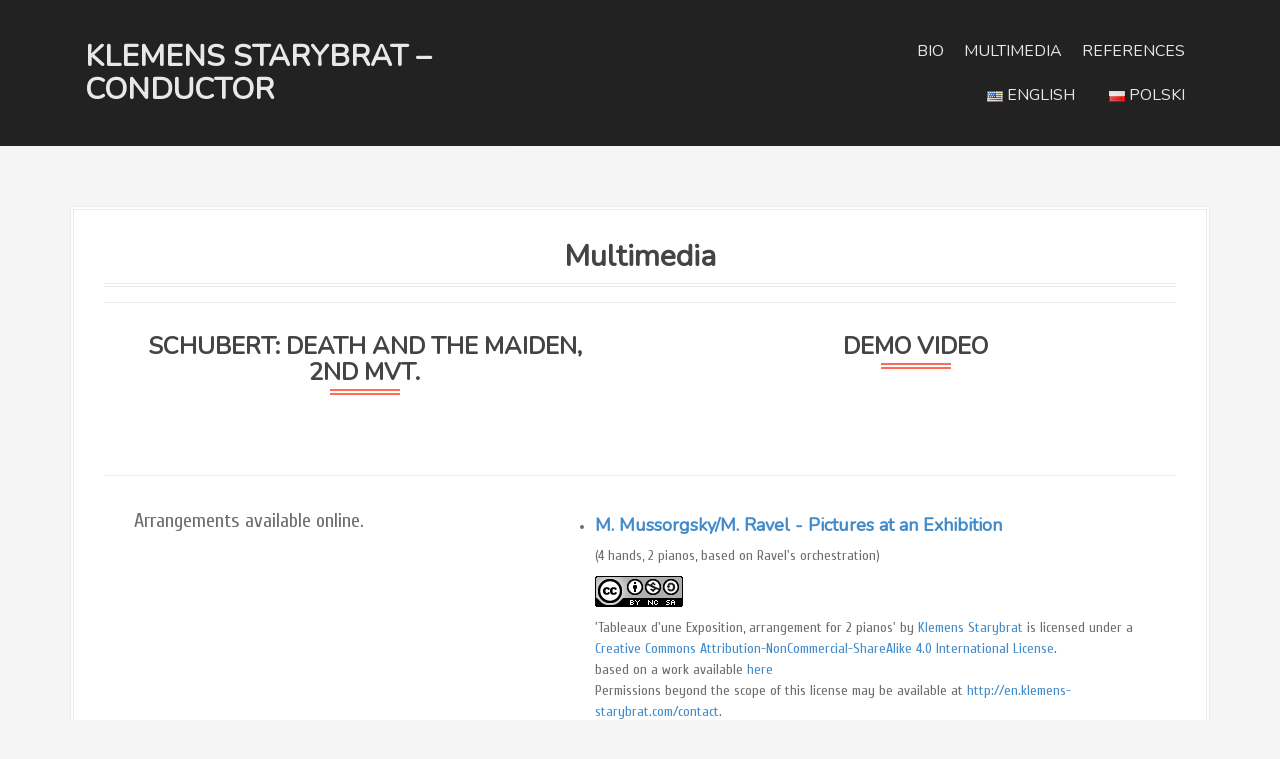

--- FILE ---
content_type: text/html; charset=UTF-8
request_url: https://en.klemens-starybrat.com/multimedia/
body_size: 7964
content:
<!DOCTYPE html>
<html lang="en-US">
<head>
<meta charset="UTF-8">
<meta name="viewport" content="width=device-width, initial-scale=1">
<link rel="profile" href="https://gmpg.org/xfn/11">


<title>Multimedia &#8211; Klemens Starybrat &#8211; Conductor</title>
<meta name='robots' content='max-image-preview:large' />
<link rel='dns-prefetch' href='//fonts.googleapis.com' />
<link rel="alternate" type="application/rss+xml" title="Klemens Starybrat - Conductor &raquo; Feed" href="https://en.klemens-starybrat.com/feed/" />
<link rel="alternate" type="application/rss+xml" title="Klemens Starybrat - Conductor &raquo; Comments Feed" href="https://en.klemens-starybrat.com/comments/feed/" />
<script type="text/javascript">
/* <![CDATA[ */
window._wpemojiSettings = {"baseUrl":"https:\/\/s.w.org\/images\/core\/emoji\/15.0.3\/72x72\/","ext":".png","svgUrl":"https:\/\/s.w.org\/images\/core\/emoji\/15.0.3\/svg\/","svgExt":".svg","source":{"concatemoji":"https:\/\/en.klemens-starybrat.com\/wp-includes\/js\/wp-emoji-release.min.js?ver=6.6.4"}};
/*! This file is auto-generated */
!function(i,n){var o,s,e;function c(e){try{var t={supportTests:e,timestamp:(new Date).valueOf()};sessionStorage.setItem(o,JSON.stringify(t))}catch(e){}}function p(e,t,n){e.clearRect(0,0,e.canvas.width,e.canvas.height),e.fillText(t,0,0);var t=new Uint32Array(e.getImageData(0,0,e.canvas.width,e.canvas.height).data),r=(e.clearRect(0,0,e.canvas.width,e.canvas.height),e.fillText(n,0,0),new Uint32Array(e.getImageData(0,0,e.canvas.width,e.canvas.height).data));return t.every(function(e,t){return e===r[t]})}function u(e,t,n){switch(t){case"flag":return n(e,"\ud83c\udff3\ufe0f\u200d\u26a7\ufe0f","\ud83c\udff3\ufe0f\u200b\u26a7\ufe0f")?!1:!n(e,"\ud83c\uddfa\ud83c\uddf3","\ud83c\uddfa\u200b\ud83c\uddf3")&&!n(e,"\ud83c\udff4\udb40\udc67\udb40\udc62\udb40\udc65\udb40\udc6e\udb40\udc67\udb40\udc7f","\ud83c\udff4\u200b\udb40\udc67\u200b\udb40\udc62\u200b\udb40\udc65\u200b\udb40\udc6e\u200b\udb40\udc67\u200b\udb40\udc7f");case"emoji":return!n(e,"\ud83d\udc26\u200d\u2b1b","\ud83d\udc26\u200b\u2b1b")}return!1}function f(e,t,n){var r="undefined"!=typeof WorkerGlobalScope&&self instanceof WorkerGlobalScope?new OffscreenCanvas(300,150):i.createElement("canvas"),a=r.getContext("2d",{willReadFrequently:!0}),o=(a.textBaseline="top",a.font="600 32px Arial",{});return e.forEach(function(e){o[e]=t(a,e,n)}),o}function t(e){var t=i.createElement("script");t.src=e,t.defer=!0,i.head.appendChild(t)}"undefined"!=typeof Promise&&(o="wpEmojiSettingsSupports",s=["flag","emoji"],n.supports={everything:!0,everythingExceptFlag:!0},e=new Promise(function(e){i.addEventListener("DOMContentLoaded",e,{once:!0})}),new Promise(function(t){var n=function(){try{var e=JSON.parse(sessionStorage.getItem(o));if("object"==typeof e&&"number"==typeof e.timestamp&&(new Date).valueOf()<e.timestamp+604800&&"object"==typeof e.supportTests)return e.supportTests}catch(e){}return null}();if(!n){if("undefined"!=typeof Worker&&"undefined"!=typeof OffscreenCanvas&&"undefined"!=typeof URL&&URL.createObjectURL&&"undefined"!=typeof Blob)try{var e="postMessage("+f.toString()+"("+[JSON.stringify(s),u.toString(),p.toString()].join(",")+"));",r=new Blob([e],{type:"text/javascript"}),a=new Worker(URL.createObjectURL(r),{name:"wpTestEmojiSupports"});return void(a.onmessage=function(e){c(n=e.data),a.terminate(),t(n)})}catch(e){}c(n=f(s,u,p))}t(n)}).then(function(e){for(var t in e)n.supports[t]=e[t],n.supports.everything=n.supports.everything&&n.supports[t],"flag"!==t&&(n.supports.everythingExceptFlag=n.supports.everythingExceptFlag&&n.supports[t]);n.supports.everythingExceptFlag=n.supports.everythingExceptFlag&&!n.supports.flag,n.DOMReady=!1,n.readyCallback=function(){n.DOMReady=!0}}).then(function(){return e}).then(function(){var e;n.supports.everything||(n.readyCallback(),(e=n.source||{}).concatemoji?t(e.concatemoji):e.wpemoji&&e.twemoji&&(t(e.twemoji),t(e.wpemoji)))}))}((window,document),window._wpemojiSettings);
/* ]]> */
</script>
<link rel='stylesheet' id='moesia-bootstrap-css' href='https://en.klemens-starybrat.com/wp-content/themes/moesia/css/bootstrap/bootstrap.min.css?ver=1' type='text/css' media='all' />
<style id='wp-emoji-styles-inline-css' type='text/css'>

	img.wp-smiley, img.emoji {
		display: inline !important;
		border: none !important;
		box-shadow: none !important;
		height: 1em !important;
		width: 1em !important;
		margin: 0 0.07em !important;
		vertical-align: -0.1em !important;
		background: none !important;
		padding: 0 !important;
	}
</style>
<link rel='stylesheet' id='wp-block-library-css' href='https://en.klemens-starybrat.com/wp-includes/css/dist/block-library/style.min.css?ver=6.6.4' type='text/css' media='all' />
<style id='classic-theme-styles-inline-css' type='text/css'>
/*! This file is auto-generated */
.wp-block-button__link{color:#fff;background-color:#32373c;border-radius:9999px;box-shadow:none;text-decoration:none;padding:calc(.667em + 2px) calc(1.333em + 2px);font-size:1.125em}.wp-block-file__button{background:#32373c;color:#fff;text-decoration:none}
</style>
<style id='global-styles-inline-css' type='text/css'>
:root{--wp--preset--aspect-ratio--square: 1;--wp--preset--aspect-ratio--4-3: 4/3;--wp--preset--aspect-ratio--3-4: 3/4;--wp--preset--aspect-ratio--3-2: 3/2;--wp--preset--aspect-ratio--2-3: 2/3;--wp--preset--aspect-ratio--16-9: 16/9;--wp--preset--aspect-ratio--9-16: 9/16;--wp--preset--color--black: #000000;--wp--preset--color--cyan-bluish-gray: #abb8c3;--wp--preset--color--white: #ffffff;--wp--preset--color--pale-pink: #f78da7;--wp--preset--color--vivid-red: #cf2e2e;--wp--preset--color--luminous-vivid-orange: #ff6900;--wp--preset--color--luminous-vivid-amber: #fcb900;--wp--preset--color--light-green-cyan: #7bdcb5;--wp--preset--color--vivid-green-cyan: #00d084;--wp--preset--color--pale-cyan-blue: #8ed1fc;--wp--preset--color--vivid-cyan-blue: #0693e3;--wp--preset--color--vivid-purple: #9b51e0;--wp--preset--gradient--vivid-cyan-blue-to-vivid-purple: linear-gradient(135deg,rgba(6,147,227,1) 0%,rgb(155,81,224) 100%);--wp--preset--gradient--light-green-cyan-to-vivid-green-cyan: linear-gradient(135deg,rgb(122,220,180) 0%,rgb(0,208,130) 100%);--wp--preset--gradient--luminous-vivid-amber-to-luminous-vivid-orange: linear-gradient(135deg,rgba(252,185,0,1) 0%,rgba(255,105,0,1) 100%);--wp--preset--gradient--luminous-vivid-orange-to-vivid-red: linear-gradient(135deg,rgba(255,105,0,1) 0%,rgb(207,46,46) 100%);--wp--preset--gradient--very-light-gray-to-cyan-bluish-gray: linear-gradient(135deg,rgb(238,238,238) 0%,rgb(169,184,195) 100%);--wp--preset--gradient--cool-to-warm-spectrum: linear-gradient(135deg,rgb(74,234,220) 0%,rgb(151,120,209) 20%,rgb(207,42,186) 40%,rgb(238,44,130) 60%,rgb(251,105,98) 80%,rgb(254,248,76) 100%);--wp--preset--gradient--blush-light-purple: linear-gradient(135deg,rgb(255,206,236) 0%,rgb(152,150,240) 100%);--wp--preset--gradient--blush-bordeaux: linear-gradient(135deg,rgb(254,205,165) 0%,rgb(254,45,45) 50%,rgb(107,0,62) 100%);--wp--preset--gradient--luminous-dusk: linear-gradient(135deg,rgb(255,203,112) 0%,rgb(199,81,192) 50%,rgb(65,88,208) 100%);--wp--preset--gradient--pale-ocean: linear-gradient(135deg,rgb(255,245,203) 0%,rgb(182,227,212) 50%,rgb(51,167,181) 100%);--wp--preset--gradient--electric-grass: linear-gradient(135deg,rgb(202,248,128) 0%,rgb(113,206,126) 100%);--wp--preset--gradient--midnight: linear-gradient(135deg,rgb(2,3,129) 0%,rgb(40,116,252) 100%);--wp--preset--font-size--small: 13px;--wp--preset--font-size--medium: 20px;--wp--preset--font-size--large: 36px;--wp--preset--font-size--x-large: 42px;--wp--preset--spacing--20: 0.44rem;--wp--preset--spacing--30: 0.67rem;--wp--preset--spacing--40: 1rem;--wp--preset--spacing--50: 1.5rem;--wp--preset--spacing--60: 2.25rem;--wp--preset--spacing--70: 3.38rem;--wp--preset--spacing--80: 5.06rem;--wp--preset--shadow--natural: 6px 6px 9px rgba(0, 0, 0, 0.2);--wp--preset--shadow--deep: 12px 12px 50px rgba(0, 0, 0, 0.4);--wp--preset--shadow--sharp: 6px 6px 0px rgba(0, 0, 0, 0.2);--wp--preset--shadow--outlined: 6px 6px 0px -3px rgba(255, 255, 255, 1), 6px 6px rgba(0, 0, 0, 1);--wp--preset--shadow--crisp: 6px 6px 0px rgba(0, 0, 0, 1);}:where(.is-layout-flex){gap: 0.5em;}:where(.is-layout-grid){gap: 0.5em;}body .is-layout-flex{display: flex;}.is-layout-flex{flex-wrap: wrap;align-items: center;}.is-layout-flex > :is(*, div){margin: 0;}body .is-layout-grid{display: grid;}.is-layout-grid > :is(*, div){margin: 0;}:where(.wp-block-columns.is-layout-flex){gap: 2em;}:where(.wp-block-columns.is-layout-grid){gap: 2em;}:where(.wp-block-post-template.is-layout-flex){gap: 1.25em;}:where(.wp-block-post-template.is-layout-grid){gap: 1.25em;}.has-black-color{color: var(--wp--preset--color--black) !important;}.has-cyan-bluish-gray-color{color: var(--wp--preset--color--cyan-bluish-gray) !important;}.has-white-color{color: var(--wp--preset--color--white) !important;}.has-pale-pink-color{color: var(--wp--preset--color--pale-pink) !important;}.has-vivid-red-color{color: var(--wp--preset--color--vivid-red) !important;}.has-luminous-vivid-orange-color{color: var(--wp--preset--color--luminous-vivid-orange) !important;}.has-luminous-vivid-amber-color{color: var(--wp--preset--color--luminous-vivid-amber) !important;}.has-light-green-cyan-color{color: var(--wp--preset--color--light-green-cyan) !important;}.has-vivid-green-cyan-color{color: var(--wp--preset--color--vivid-green-cyan) !important;}.has-pale-cyan-blue-color{color: var(--wp--preset--color--pale-cyan-blue) !important;}.has-vivid-cyan-blue-color{color: var(--wp--preset--color--vivid-cyan-blue) !important;}.has-vivid-purple-color{color: var(--wp--preset--color--vivid-purple) !important;}.has-black-background-color{background-color: var(--wp--preset--color--black) !important;}.has-cyan-bluish-gray-background-color{background-color: var(--wp--preset--color--cyan-bluish-gray) !important;}.has-white-background-color{background-color: var(--wp--preset--color--white) !important;}.has-pale-pink-background-color{background-color: var(--wp--preset--color--pale-pink) !important;}.has-vivid-red-background-color{background-color: var(--wp--preset--color--vivid-red) !important;}.has-luminous-vivid-orange-background-color{background-color: var(--wp--preset--color--luminous-vivid-orange) !important;}.has-luminous-vivid-amber-background-color{background-color: var(--wp--preset--color--luminous-vivid-amber) !important;}.has-light-green-cyan-background-color{background-color: var(--wp--preset--color--light-green-cyan) !important;}.has-vivid-green-cyan-background-color{background-color: var(--wp--preset--color--vivid-green-cyan) !important;}.has-pale-cyan-blue-background-color{background-color: var(--wp--preset--color--pale-cyan-blue) !important;}.has-vivid-cyan-blue-background-color{background-color: var(--wp--preset--color--vivid-cyan-blue) !important;}.has-vivid-purple-background-color{background-color: var(--wp--preset--color--vivid-purple) !important;}.has-black-border-color{border-color: var(--wp--preset--color--black) !important;}.has-cyan-bluish-gray-border-color{border-color: var(--wp--preset--color--cyan-bluish-gray) !important;}.has-white-border-color{border-color: var(--wp--preset--color--white) !important;}.has-pale-pink-border-color{border-color: var(--wp--preset--color--pale-pink) !important;}.has-vivid-red-border-color{border-color: var(--wp--preset--color--vivid-red) !important;}.has-luminous-vivid-orange-border-color{border-color: var(--wp--preset--color--luminous-vivid-orange) !important;}.has-luminous-vivid-amber-border-color{border-color: var(--wp--preset--color--luminous-vivid-amber) !important;}.has-light-green-cyan-border-color{border-color: var(--wp--preset--color--light-green-cyan) !important;}.has-vivid-green-cyan-border-color{border-color: var(--wp--preset--color--vivid-green-cyan) !important;}.has-pale-cyan-blue-border-color{border-color: var(--wp--preset--color--pale-cyan-blue) !important;}.has-vivid-cyan-blue-border-color{border-color: var(--wp--preset--color--vivid-cyan-blue) !important;}.has-vivid-purple-border-color{border-color: var(--wp--preset--color--vivid-purple) !important;}.has-vivid-cyan-blue-to-vivid-purple-gradient-background{background: var(--wp--preset--gradient--vivid-cyan-blue-to-vivid-purple) !important;}.has-light-green-cyan-to-vivid-green-cyan-gradient-background{background: var(--wp--preset--gradient--light-green-cyan-to-vivid-green-cyan) !important;}.has-luminous-vivid-amber-to-luminous-vivid-orange-gradient-background{background: var(--wp--preset--gradient--luminous-vivid-amber-to-luminous-vivid-orange) !important;}.has-luminous-vivid-orange-to-vivid-red-gradient-background{background: var(--wp--preset--gradient--luminous-vivid-orange-to-vivid-red) !important;}.has-very-light-gray-to-cyan-bluish-gray-gradient-background{background: var(--wp--preset--gradient--very-light-gray-to-cyan-bluish-gray) !important;}.has-cool-to-warm-spectrum-gradient-background{background: var(--wp--preset--gradient--cool-to-warm-spectrum) !important;}.has-blush-light-purple-gradient-background{background: var(--wp--preset--gradient--blush-light-purple) !important;}.has-blush-bordeaux-gradient-background{background: var(--wp--preset--gradient--blush-bordeaux) !important;}.has-luminous-dusk-gradient-background{background: var(--wp--preset--gradient--luminous-dusk) !important;}.has-pale-ocean-gradient-background{background: var(--wp--preset--gradient--pale-ocean) !important;}.has-electric-grass-gradient-background{background: var(--wp--preset--gradient--electric-grass) !important;}.has-midnight-gradient-background{background: var(--wp--preset--gradient--midnight) !important;}.has-small-font-size{font-size: var(--wp--preset--font-size--small) !important;}.has-medium-font-size{font-size: var(--wp--preset--font-size--medium) !important;}.has-large-font-size{font-size: var(--wp--preset--font-size--large) !important;}.has-x-large-font-size{font-size: var(--wp--preset--font-size--x-large) !important;}
:where(.wp-block-post-template.is-layout-flex){gap: 1.25em;}:where(.wp-block-post-template.is-layout-grid){gap: 1.25em;}
:where(.wp-block-columns.is-layout-flex){gap: 2em;}:where(.wp-block-columns.is-layout-grid){gap: 2em;}
:root :where(.wp-block-pullquote){font-size: 1.5em;line-height: 1.6;}
</style>
<link rel='stylesheet' id='moesia-fe-body-fonts-css' href='//fonts.googleapis.com/css?family=Cuprum%3A400%2C700&#038;subset=latin-ext&#038;ver=6.6.4' type='text/css' media='all' />
<link rel='stylesheet' id='moesia-fe-headings-fonts-css' href='//fonts.googleapis.com/css?family=Nunito%3A400&#038;ver=6.6.4' type='text/css' media='all' />
<link rel='stylesheet' id='siteorigin-panels-front-css' href='https://en.klemens-starybrat.com/wp-content/plugins/siteorigin-panels/css/front-flex.min.css?ver=2.33.5' type='text/css' media='all' />
<link rel='stylesheet' id='parent-style-css' href='https://en.klemens-starybrat.com/wp-content/themes/moesia/style.css?ver=6.6.4' type='text/css' media='all' />
<link rel='stylesheet' id='child-style-css' href='https://en.klemens-starybrat.com/wp-content/themes/moesia-child/style.css?ver=6.6.4' type='text/css' media='all' />
<link rel='stylesheet' id='moesia-style-css' href='https://en.klemens-starybrat.com/wp-content/themes/moesia-child/style.css?ver=6.6.4' type='text/css' media='all' />
<style id='moesia-style-inline-css' type='text/css'>
.services-area { background-color:  !important; }
.services-area .widget-title { color: ; }
.services-area .widget-title:after { border-color: ; }
.service-icon { background-color: ; }
.service-title, .service-title a { color: ; }
.service-desc { color: ; }
.employees-area { background-color:  !important; }
.employees-area .widget-title { color: ; }
.employees-area .widget-title:after { border-color: ; }
.employee-name { color: ; }
.employee-position, .employee-social a { color: ; }
.employee-desc { color: ; }
.testimonials-area { background-color:  !important; }
.testimonials-area .widget-title { color: ; }
.testimonials-area .widget-title:after { border-color: ; }
.client-function { color: ; }
.client-name { color: ; }
.testimonial-body { background-color: ; }
.testimonial-body:after { border-top-color: ; }
.testimonial-body { color: ; }
.skills-area { background-color:  !important; }
.skills-area .widget-title { color: ; }
.skills-area .widget-title:after { border-color: ; }
.skill-bar div { background-color: ; }
.skills-desc, .skills-list { color: ; }
.facts-area { background-color:  !important; }
.facts-area .widget-title { color: ; }
.facts-area .widget-title:after { border-color: ; }
.fact { color: ; }
.fact-name { color: ; }
.clients-area { background-color:  !important; }
.clients-area .widget-title { color: ; }
.clients-area .widget-title:after { border-color: ; }
.slick-prev:before, .slick-next:before { color: ; }
.blockquote-area { background-color:  !important; }
.blockquote-area .widget-title { color: ; }
.blockquote-area .widget-title:after { border-color: ; }
.blockquote-area blockquote:before { color: ; }
.blockquote-area blockquote { color: ; }
.social-area { background-color:  !important; }
.social-area .widget-title { color: ; }
.social-area .widget-title:after { border-color: ; }
.social-area a:before { color: ; }
.projects-area { background-color:  !important; }
.projects-area .widget-title { color: ; }
.projects-area .widget-title:after { border-color: ; }
.project-image { background-color: ; }
.link-icon, .pp-icon { color: ; }
.latest-news-area { background-color:  !important; }
.latest-news-area .widget-title { color: ; }
.latest-news-area .widget-title:after { border-color: ; }
.latest-news-area .entry-title a { color: ; }
.blog-post { color: ; }
.all-news { color: ; border-color: ; }
.action-area { background-color: ; }
.action-area .widget-title { color: ; }
.action-area .widget-title:after { border-color: ; }
.action-text { color: ; }
.call-to-action { background-color: ; }
.call-to-action { box-shadow: 0 5px 0 #c2503d; }
.welcome-title { color: #ddc8a1; }
.welcome-desc { color: #ffffff; }
.welcome-button { background-color: ; }
.welcome-button { box-shadow: 0 5px 0 #C2503D; }
.welcome-button:active { box-shadow: 0 2px 0 #C2503D; }
.post-navigation .nav-previous, .post-navigation .nav-next, .paging-navigation .nav-previous, .paging-navigation .nav-next, .comment-respond input[type="submit"] { background-color: ; }
.main-navigation a:hover, .entry-title a:hover, .entry-meta a:hover, .entry-footer a:hover, .social-widget li a::before, .author-social a, .widget a:hover, blockquote:before { color: ; }
.panel.widget .widget-title:after, .so-panel.widget .widget-title:after { border-color: ; }
::selection { background-color: ; }
::-moz-selection { background-color: ; }
.site-title a { color: ; }
.site-description { color: ; }
.entry-title, .entry-title a { color: ; }
body { color: #6d6d6d; }
.top-bar { background-color: ; }
.main-navigation a { color: ; }
.footer-widget-area, .site-footer { background-color: ; }
h1 { font-size:30px; }
h3 { font-size:22px; }
body { font-size:14px; }
.main-navigation li { font-size:16px; }
@media only screen and (min-width: 1025px) { .has-banner,.has-banner::after { max-height:1440px; } }
@media only screen and (min-width: 1199px) { .has-banner,.has-banner::after { max-height:1440px; } }
@media only screen and (min-width: 991px) { .welcome-info { top:30px; } }
@media only screen and (min-width: 1199px) { .welcome-info { top:30px; } }

</style>
<link rel='stylesheet' id='moesia-font-awesome-css' href='https://en.klemens-starybrat.com/wp-content/themes/moesia/fonts/font-awesome.min.css?ver=6.6.4' type='text/css' media='all' />
<script type="text/javascript" src="https://en.klemens-starybrat.com/wp-includes/js/tinymce/tinymce.min.js?ver=49110-20201110" id="wp-tinymce-root-js"></script>
<script type="text/javascript" src="https://en.klemens-starybrat.com/wp-includes/js/tinymce/plugins/compat3x/plugin.min.js?ver=49110-20201110" id="wp-tinymce-js"></script>
<script type="text/javascript" src="https://en.klemens-starybrat.com/wp-includes/js/jquery/jquery.min.js?ver=3.7.1" id="jquery-core-js"></script>
<script type="text/javascript" src="https://en.klemens-starybrat.com/wp-includes/js/jquery/jquery-migrate.min.js?ver=3.4.1" id="jquery-migrate-js"></script>
<script type="text/javascript" src="https://en.klemens-starybrat.com/wp-content/themes/moesia/js/waypoints.min.js?ver=1" id="moesia-waypoints-js"></script>
<script type="text/javascript" src="https://en.klemens-starybrat.com/wp-content/themes/moesia/js/jquery.sticky.js?ver=1" id="moesia-sticky-js"></script>
<script type="text/javascript" src="https://en.klemens-starybrat.com/wp-content/themes/moesia/js/scripts.js?ver=1" id="moesia-scripts-js"></script>
<script type="text/javascript" src="https://en.klemens-starybrat.com/wp-content/themes/moesia/js/jquery.fitvids.js?ver=1" id="moesia-fitvids-js"></script>
<link rel="https://api.w.org/" href="https://en.klemens-starybrat.com/wp-json/" /><link rel="alternate" title="JSON" type="application/json" href="https://en.klemens-starybrat.com/wp-json/wp/v2/pages/19" /><link rel="EditURI" type="application/rsd+xml" title="RSD" href="https://en.klemens-starybrat.com/xmlrpc.php?rsd" />
<meta name="generator" content="WordPress 6.6.4" />
<link rel="canonical" href="https://en.klemens-starybrat.com/multimedia/" />
<link rel='shortlink' href='https://en.klemens-starybrat.com/?p=19' />
<link rel="alternate" title="oEmbed (JSON)" type="application/json+oembed" href="https://en.klemens-starybrat.com/wp-json/oembed/1.0/embed?url=https%3A%2F%2Fen.klemens-starybrat.com%2Fmultimedia%2F" />
<link rel="alternate" title="oEmbed (XML)" type="text/xml+oembed" href="https://en.klemens-starybrat.com/wp-json/oembed/1.0/embed?url=https%3A%2F%2Fen.klemens-starybrat.com%2Fmultimedia%2F&#038;format=xml" />
<link rel="alternate" href="https://en.klemens-starybrat.com/multimedia/" hreflang="en" />
<link rel="alternate" href="https://klemens-starybrat.com/multimedia/" hreflang="pl" />
    <style>
        body { font-family:'Cuprum', sans-serif;;}    </style>
        <style>
        h1, h2, h3, h4, h5, h6, .main-navigation li, .fact, .all-news, .welcome-button, .call-to-action .employee-position, .post-navigation .nav-previous, .post-navigation .nav-next, .paging-navigation .nav-previous, .paging-navigation .nav-next { font-family:'Nunito', sans-serif;;}    </style>
    <!--[if lt IE 9]>
<script src="https://en.klemens-starybrat.com/wp-content/themes/moesia/js/html5shiv.js"></script>
<![endif]-->
			<style type="text/css">
				@media only screen and (min-width: 1025px) {	
					.has-banner:after {
					    					    	background-image: url(https://en.klemens-starybrat.com/wp-content/uploads/sites/3/2016/04/cropped-cropped-front-1-1.jpg);
					    					}
				}		
			</style>
	<style media="all" id="siteorigin-panels-layouts-head">/* Layout 19 */ #pgc-19-0-0 { width:100%;width:calc(100% - ( 0 * 30px ) ) } #pg-19-0 , #pg-19-1 , #pl-19 .so-panel { margin-bottom:30px } #pgc-19-1-0 , #pgc-19-1-1 { width:50%;width:calc(50% - ( 0.5 * 30px ) ) } #pgc-19-2-0 { width:38.2386%;width:calc(38.2386% - ( 0.6176139561058 * 30px ) ) } #pgc-19-2-1 { width:61.7614%;width:calc(61.7614% - ( 0.3823860438942 * 30px ) ) } #pl-19 .so-panel:last-of-type { margin-bottom:0px } #panel-19-2-0-0> .panel-widget-style { font-size:20px } @media (max-width:780px){ #pg-19-0.panel-no-style, #pg-19-0.panel-has-style > .panel-row-style, #pg-19-0 , #pg-19-1.panel-no-style, #pg-19-1.panel-has-style > .panel-row-style, #pg-19-1 , #pg-19-2.panel-no-style, #pg-19-2.panel-has-style > .panel-row-style, #pg-19-2 { -webkit-flex-direction:column;-ms-flex-direction:column;flex-direction:column } #pg-19-0 > .panel-grid-cell , #pg-19-0 > .panel-row-style > .panel-grid-cell , #pg-19-1 > .panel-grid-cell , #pg-19-1 > .panel-row-style > .panel-grid-cell , #pg-19-2 > .panel-grid-cell , #pg-19-2 > .panel-row-style > .panel-grid-cell { width:100%;margin-right:0 } #pgc-19-1-0 , #pgc-19-2-0 { margin-bottom:30px } #pl-19 .panel-grid-cell { padding:0 } #pl-19 .panel-grid .panel-grid-cell-empty { display:none } #pl-19 .panel-grid .panel-grid-cell-mobile-last { margin-bottom:0px }  } </style><link rel="icon" href="https://en.klemens-starybrat.com/wp-content/uploads/sites/3/2016/04/cropped-icon-32x32.jpg" sizes="32x32" />
<link rel="icon" href="https://en.klemens-starybrat.com/wp-content/uploads/sites/3/2016/04/cropped-icon-192x192.jpg" sizes="192x192" />
<link rel="apple-touch-icon" href="https://en.klemens-starybrat.com/wp-content/uploads/sites/3/2016/04/cropped-icon-180x180.jpg" />
<meta name="msapplication-TileImage" content="https://en.klemens-starybrat.com/wp-content/uploads/sites/3/2016/04/cropped-icon-270x270.jpg" />
</head>

<body class="page-template page-template-page_fullwidth page-template-page_fullwidth-php page page-id-19 siteorigin-panels siteorigin-panels-before-js">

<div id="page" class="hfeed site">
	<a class="skip-link screen-reader-text" href="#content">Skip to content</a>

								<header id="masthead" class="site-header" role="banner">
											</header><!-- #masthead -->
		<div class="top-bar">
			<div class="container">
				<div class="site-branding col-md-4"><h1 class="site-title"><a href="https://en.klemens-starybrat.com/" rel="home">Klemens Starybrat &#8211; Conductor</a></h1><h2 class="site-description"></h2></div><button class="menu-toggle btn"><i class="fa fa-bars"></i></button>
				<nav id="site-navigation" class="main-navigation col-md-8" role="navigation"><div class="menu-menu-1-container"><ul id="menu-menu-1" class="menu"><li id="menu-item-22" class="menu-item menu-item-type-post_type menu-item-object-page menu-item-home menu-item-22"><a href="https://en.klemens-starybrat.com/">Bio</a></li>
<li id="menu-item-23" class="menu-item menu-item-type-post_type menu-item-object-page current-menu-item page_item page-item-19 current_page_item menu-item-23"><a href="https://en.klemens-starybrat.com/multimedia/" aria-current="page">Multimedia</a></li>
<li id="menu-item-179" class="menu-item menu-item-type-post_type menu-item-object-page menu-item-179"><a href="https://en.klemens-starybrat.com/references/">References</a></li>
<li style="float:right; clear:both;"><span style="visibility: hidden;float:left;">asd</span><a href="https://en.klemens-starybrat.com/multimedia/" title="English" class="current_language" aria-current="page"><img src="https://en.klemens-starybrat.com/wp-content/plugins/multisite-language-switcher/assets/flags/us.png" alt="en_US"/> English</a><span style="visibility: hidden;float:left;">asd</span><a href="https://klemens-starybrat.com/multimedia/" title="Polski"><img src="https://en.klemens-starybrat.com/wp-content/plugins/multisite-language-switcher/assets/flags/pl.png" alt="pl_PL"/> Polski</a></li></ul></div></nav></div></div>
						<div id="content" class="site-content clearfix container">
		


	<div id="primary" class="content-area fullwidth">
		<main id="main" class="site-main" role="main">

			
				
<article id="post-19" class="post-19 page type-page status-publish hentry">

	
	<header class="entry-header">
		<h1 class="entry-title">Multimedia</h1>	</header><!-- .entry-header -->

	<div class="entry-content">
		<div id="pl-19"  class="panel-layout" ><div id="pg-19-0"  class="panel-grid panel-no-style" ><div id="pgc-19-0-0"  class="panel-grid-cell panel-grid-cell-empty" ></div></div><div id="pg-19-1"  class="panel-grid panel-no-style" ><div id="pgc-19-1-0"  class="panel-grid-cell" ><div id="panel-19-1-0-0" class="so-panel widget widget_moesia_video_widget moesia_video_widget_widget panel-first-child panel-last-child" data-index="0" ><h3 class="widget-title">Schubert: Death and the Maiden, 2nd mvt.</h3></div></div><div id="pgc-19-1-1"  class="panel-grid-cell" ><div id="panel-19-1-1-0" class="so-panel widget widget_moesia_video_widget moesia_video_widget_widget panel-first-child panel-last-child" data-index="1" ><h3 class="widget-title">Demo video</h3></div></div></div><div id="pg-19-2"  class="panel-grid panel-no-style" ><div id="pgc-19-2-0"  class="panel-grid-cell" ><div id="panel-19-2-0-0" class="so-panel widget widget_sow-editor panel-first-child panel-last-child" data-index="2" ><div class="panel-widget-style panel-widget-style-for-19-2-0-0" ><div
			
			class="so-widget-sow-editor so-widget-sow-editor-base"
			
		>
<div class="siteorigin-widget-tinymce textwidget">
	<p>Arrangements available online.</p>
</div>
</div></div></div></div><div id="pgc-19-2-1"  class="panel-grid-cell" ><div id="panel-19-2-1-0" class="so-panel widget widget_sow-editor panel-first-child panel-last-child" data-index="3" ><div
			
			class="so-widget-sow-editor so-widget-sow-editor-base"
			
		>
<div class="siteorigin-widget-tinymce textwidget">
	<ul>
<li>
<h4 class="imslp"><a href="http://imslp.org/wiki/Special:ReverseLookup/346401" target="_blank">M. Mussorgsky/M. Ravel - Pictures at an Exhibition </a></h4>
<p class="imslp">(4 hands, 2 pianos, based on Ravel's orchestration)</p>
<p><a href="http://creativecommons.org/licenses/by-nc-sa/4.0/" rel="license"><img decoding="async" style="border-width: 0;" src="https://i.creativecommons.org/l/by-nc-sa/4.0/88x31.png" alt="Licencja Creative Commons" /></a><br />'Tableaux d'une Exposition, arrangement for 2 pianos' by <a href="http://klemens-starybrat.com" rel="cc:attributionURL">Klemens Starybrat</a> is licensed under a <a href="http://creativecommons.org/licenses/by-nc-sa/4.0/" rel="license">Creative Commons Attribution-NonCommercial-ShareAlike 4.0 International License</a>.<br />based on a work available <a href="http://imslp.org/wiki/Special:ReverseLookup/78809" rel="dct:source">here</a><br />Permissions beyond the scope of this license may be available at <a href="https://en.klemens-starybrat.com/contact" rel="cc:morePermissions">http://en.klemens-starybrat.com/contact</a>.</p>
</li>
<li>
<h4 class="imslp"><a href="http://imslp.org/wiki/Special:ReverseLookup/420165" target="_blank">F. Liszt - Von der Wiege bis zum Grabe</a></h4>
<p class="imslp">(4 hands, 2 pianos)</p>
<p><a href="http://creativecommons.org/licenses/by-nc-sa/4.0/" rel="license"><img decoding="async" style="border-width: 0;" src="https://i.creativecommons.org/l/by-nc-sa/4.0/88x31.png" alt="Licencja Creative Commons" /></a><br />'Von der Wiege bis zum Grabe' by <a href="http://klemens-starybrat.com" rel="cc:attributionURL">Klemens Starybrat</a> is licensed under a <a href="http://creativecommons.org/licenses/by-nc-sa/4.0/" rel="license">Creative Commons Attribution-NonCommercial-ShareAlike 4.0 International License</a>.<br />based on a work available <a href="http://imslp.org/wiki/Special:ReverseLookup/20416" rel="dct:source">here</a><br />Permissions beyond the scope of this license may be available at <a href="https://en.klemens-starybrat.com/kontakt" rel="cc:morePermissions">http://en.klemens-starybrat.com/contact</a>.</p>
</li>
</ul>
</div>
</div></div></div></div></div>			</div><!-- .entry-content -->
	<footer class="entry-footer">
			</footer><!-- .entry-footer -->
</article><!-- #post-## -->

				
			

		</main><!-- #main -->
	</div><!-- #primary -->


		</div><!-- #content -->
		
				
	<div id="sidebar-footer" class="footer-widget-area clearfix" role="complementary">
		<div class="container">
										<div class="sidebar-column col-md-4 col-sm-4"> <aside id="moesia_contact_info-5" class="widget moesia_contact_info_widget"><h3 class="widget-title">Contact</h3><div class="contact-email"><span><i class="fa fa-envelope"></i>Email: </span><a href="/cdn-cgi/l/email-protection#fd9e929399889e89928fbd9691989098938ed08e899c8f849f8f9c89d39e9290"><span class="__cf_email__" data-cfemail="75161a1b110016011a07351e191018101b0658060114070c170714015b161a18">[email&#160;protected]</span></a></div></aside> </div> 				<div class="sidebar-column col-md-4 col-sm-4">  </div> 		</div>	
	</div>	
	<footer id="colophon" class="site-footer" role="contentinfo">
				<div class="site-info container">
			<a href="//wordpress.org/">Proudly powered by WordPress</a>
			<span class="sep"> | </span>
			Theme: <a href="//athemes.com/theme/moesia" rel="nofollow">Moesia</a> by aThemes		</div><!-- .site-info -->
			</footer><!-- #colophon -->
	</div><!-- #page -->

<script data-cfasync="false" src="/cdn-cgi/scripts/5c5dd728/cloudflare-static/email-decode.min.js"></script><script type="text/javascript" src="https://en.klemens-starybrat.com/wp-content/themes/moesia/js/navigation.js?ver=20120206" id="moesia-navigation-js"></script>
<script type="text/javascript" src="https://en.klemens-starybrat.com/wp-content/themes/moesia/js/skip-link-focus-fix.js?ver=20130115" id="moesia-skip-link-focus-fix-js"></script>
<script>document.body.className = document.body.className.replace("siteorigin-panels-before-js","");</script>
<script defer src="https://static.cloudflareinsights.com/beacon.min.js/vcd15cbe7772f49c399c6a5babf22c1241717689176015" integrity="sha512-ZpsOmlRQV6y907TI0dKBHq9Md29nnaEIPlkf84rnaERnq6zvWvPUqr2ft8M1aS28oN72PdrCzSjY4U6VaAw1EQ==" data-cf-beacon='{"version":"2024.11.0","token":"e75e1459fbea499c9d38e5258f8ab6b3","r":1,"server_timing":{"name":{"cfCacheStatus":true,"cfEdge":true,"cfExtPri":true,"cfL4":true,"cfOrigin":true,"cfSpeedBrain":true},"location_startswith":null}}' crossorigin="anonymous"></script>
</body>
</html>



--- FILE ---
content_type: text/css
request_url: https://en.klemens-starybrat.com/wp-content/themes/moesia-child/style.css?ver=6.6.4
body_size: 9
content:
/*
 Theme Name:   Moesia KS
 Theme URI:    http://klemens-starybrat.com/wp-content/themes/moesia-child/
 Description:  Moesia Child Theme
 Author:       Klemens Starybrat
 Author URI:   http://klemens-starybrat.com
 Template:     moesia
 Version:      1.0.0
 License:      GNU General Public License v2 or later
 License URI:  http://www.gnu.org/licenses/gpl-2.0.html
 Tags:         light, dark, two-columns, right-sidebar, responsive-layout, accessibility-ready
 Text Domain:  moesia-child
*/

@import url("../moesia/style.css");

.panel.widget .widget-title,
.so-panel.widget .widget-title {
font-size: 24px;
}

.so-panel.widget {
padding: 30px 30px;
}

h1.entry-title {
text-align: center;
}
